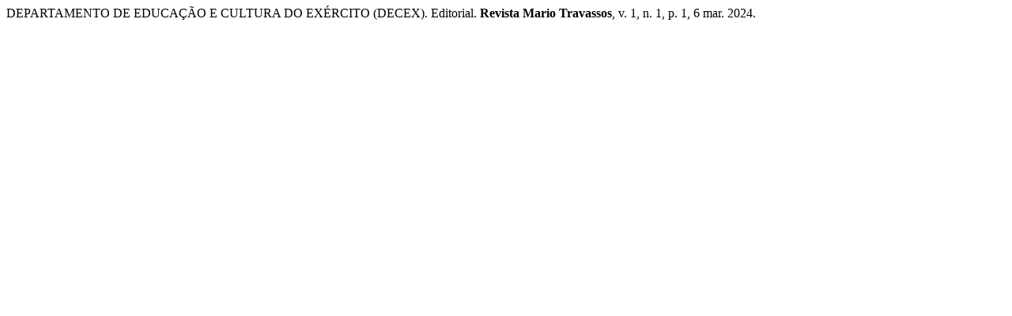

--- FILE ---
content_type: text/html; charset=UTF-8
request_url: https://ebrevistas.eb.mil.br/RMT/citationstylelanguage/get/associacao-brasileira-de-normas-tecnicas?submissionId=12472
body_size: 221
content:
<div class="csl-bib-body">
  <div class="csl-entry">DEPARTAMENTO DE EDUCAÇÃO E CULTURA DO EXÉRCITO (DECEX). Editorial. <b>Revista Mario Travassos</b>, v. 1, n. 1, p. 1, 6 mar. 2024. </div>
</div>